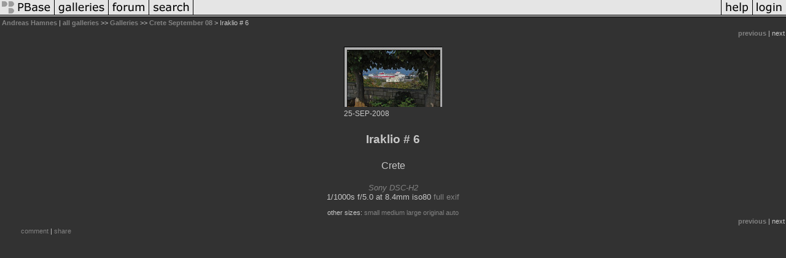

--- FILE ---
content_type: text/html; charset=ISO-8859-1
request_url: https://pbase.com/ahamnes/image/104758157
body_size: 2335
content:
<html lang="en-US"><head>
<title>Iraklio  # 6 photo - Andreas Hamnes photos at pbase.com</title>
<link rel="stylesheet" type="text/css" href="https://ap1.pbase.com/styles/gallery2.v4.css">
<link rel="stylesheet" type="text/css" href="https://css.pbase.com/styles/95240.css">
<meta property="og:site_name" content="PBase"/>
<meta property="og:title" content="Iraklio  # 6 by Andreas Hamnes"/>
<meta property="og:type" content="photo"/>
<meta property="og:image" content="https://a4.pbase.com/g5/89/762689/3/104758157.AXBMNRxR.jpg"/>
<meta property="og:url" content="https://pbase.com/ahamnes/image/104758157"/>
<meta property="fb:admins" content="1056217662"/>
<meta property="fb:page_id" content="204057099643592"/>
<meta name="pinterest" content="nopin" />
<script language="JavaScript" type="text/javascript" src="https://ap1.pbase.com/js/jquery-1.9.1.min.js"></script>
<script language="JavaScript" type="text/javascript" src="https://ap1.pbase.com/js/jquery.mobile.custom.min.js"></script>
<script language="JavaScript" type="text/javascript" src="https://ap1.pbase.com/js/ajaxRequestObject.js"></script>
<script language="JavaScript" type="text/javascript" src="https://ap1.pbase.com/js/ajaxVote.v2.js"></script>
<script language="JavaScript" type="text/javascript" src="https://ap1.pbase.com/js/comments.v9.js"></script>
</head><body>
<TABLE border=0 cellspacing=0 cellpadding=0 width="100%"><tr>
<td><A HREF="https://pbase.com" target="_top" title="pbase photos"><IMG src="https://ap1.pbase.com/site/m/2/m_pbase.gif" border=0 alt="photo sharing and upload"></A></td>
<td><A HREF="https://pbase.com/galleries" target="_top" title="recent picture uploads"><IMG src="https://ap1.pbase.com/site/m/2/m_g.gif" border=0 alt="picture albums"></A></td>
<td><A HREF="https://forum.pbase.com" target="_top" title="photography discussion forums"><IMG src="https://ap1.pbase.com/site/m/2/m_f.gif" border=0 alt="photo forums"></A></td>
<td><A HREF="https://pbase.com/search" target="_top" title="pbase photo search"><IMG src="https://ap1.pbase.com/site/m/2/m_s.gif" border=0 alt="search pictures"></A></td>
<td width="100%"><A HREF="https://pbase.com/galleries?view=popular" target="_top" title="popular photos"><IMG src="https://ap1.pbase.com/site/m/2/m_sp.gif" border=0 height="28" width="100%" alt="popular photos"></a></td>

<td><A HREF="https://pbase.com/help" target="_top" title="give me some help"><IMG src="https://ap1.pbase.com/site/m/2/m_h.gif" border=0 alt="photography help"></A></td>
<td><A HREF="https://pbase.com/login" target="_top" title="login to pbase"><IMG src="https://ap1.pbase.com/site/m/2/m_l.gif" border=0 alt="login"></A></td>
</tr></table>
<!-- END menu bar -->

<div id="imagepage" class="imagepage">
<div id="localmenu" class="localmenu">
  <table border=0>
    <tr>
      <td align=left >
      <a href="/ahamnes/profile" title="goto ahamnes's profile page">Andreas Hamnes</a> | 
<span class="treepath">
      <a href="/ahamnes" title="view all of ahamnes's galleries">all galleries</a> >> 
<a href="/ahamnes/root"> Galleries</a> >>
 
      <a href="/ahamnes/crete__sept_08&page=2" title="view thumbnails">Crete  September 08</a> > 
      Iraklio  # 6
</span>
      </td>
    </tr>
  </table>
</div>

<div id="slideshow" class="slideshow">
<table border=0 cellspacing=1 width="100%" >
<tr> <TD width="100%" nowrap>
<a href="/ahamnes/image/104758029" class="prev_link" title="&larr; on keyboard">previous</a>
 | <span class="filler">next</span>    </td>
  </tr>
</table>
</div>


<!-- BEGIN image table -->
<div id="image" class="image">
<table width=0 border=0 align="center" class="imagetable">
<TR><TD colspan=2>
<div id="imgdiv" class="" style="position:relative; width:160px; padding-bottom:109px; height:0; overflow:hidden; background:inherit;">
  <a href="/ahamnes/crete__sept_08&page=2" >
    <IMG  class="display auto-size" src="https://a4.pbase.com/t5/89/762689/4/104758157.AXBMNRxR.jpg" imgsize="small" imgx="160" imgy="109" border=0 ALT="Iraklio  # 6">
  </a>
</div>
</TD></TR>
<TR><TD align="left" valign=top>
<span class=date>25-SEP-2008</span>
</TD>
<TD align="right"><span class=artist></span> </TD>
</TR></table>
</div>
<!-- END image table -->

<div id="imageinfo" class="imageinfo">
  <h3 class="title"><span class="title">Iraklio  # 6</span>
</h3>
  <h3 class="location"><span class="location">Crete </span></h3>

  <div id="techinfo" class="techinfo">
    <span class="camera"><a href="/cameras/sony/dsc_h2">Sony DSC-H2</a>
</span><br>
    <span class="exif">1/1000s f/5.0 at 8.4mm iso80
      <a href="/ahamnes/image/104758157&amp;exif=Y" rel="nofollow">full exif</a>
    </span>
    <br>
  </div>

  <div id="othersizes" class="othersizes">
  <br>
  <span class="othersizes">other sizes: 
    <a href="/ahamnes/image/104758157/small" title="160 x 109 pixels " rel="nofollow" imgurl="https://a4.pbase.com/t5/89/762689/4/104758157.AXBMNRxR.jpg" imgx="160" imgy="109" imgsize="small">small</a> 
    <a href="/ahamnes/image/104758157/medium" title="400 x 273 pixels " rel="nofollow" imgurl="https://a4.pbase.com/g5/89/762689/3/104758157.AXBMNRxR.jpg" imgx="400" imgy="273" imgsize="medium">medium</a> 
    <a href="/ahamnes/image/104758157/large" title="800 x 545 pixels " rel="nofollow" imgurl="https://a4.pbase.com/g5/89/762689/2/104758157.AXBMNRxR.jpg" imgx="800" imgy="545" imgsize="large">large</a> 
    <a href="/ahamnes/image/104758157/original" title="974 x 664 pixels " rel="nofollow" imgurl="https://a4.pbase.com/o3/89/762689/1/104758157.cNX5qoD9.DSC01188.jpg" imgx="974" imgy="664" imgsize="original">original</a> 
    <a href="#" title="Fit image to my window" rel="nofollow" id="auto_size" auto_size="Y" imgsize="auto">auto</a> 
  </span>
  <BR>
  </div>

<div id="slideshow" class="slideshow">
<table border=0 cellspacing=1 width="100%" >
<tr> <TD width="100%" nowrap>
<a href="/ahamnes/image/104758029" class="prev_link" title="&larr; on keyboard">previous</a>
 | <span class="filler">next</span>    </td>
  </tr>
</table>
</div>


</div>

<table border=0 cellspacing=0 cellpadding=2 width="95%" align=center >
<tr>
<td nowrap>

<a  href="/ahamnes/image/104758157&gcmd=add_comment" rel="nofollow" id="leave_comment">comment</a>
 | <span id="socialSharing">
  
  <a id="share" href="#" url="https://pbase.com/ahamnes/image/104758157" rel="nofollow">share</a>
  <span id="socialSharingButtons" switch="off" style="display: none;"></span>
</span>
</td></tr></table>
<A name="comment_list" id="comment_list"></A>
<DIV class="comment_section">
<div id="commententry" style="display:none;">
  <FORM name="add_comment" action="/ahamnes/image/104758157" method="POST" enctype="application/x-www-form-urlencoded">
  <table border=0 cellpadding=0 cellspacing=0>
    <tr><td colspan=2>Type your message and click Add Comment</td></tr>
    <tr>
    <td colspan=2 class="message_body">
      <textarea  name="message" rows="6" cols="90"></textarea>
    </td>
    </tr>
    <tr><td colspan=2><span class="small">
It is best to <a href="/login">login</a> or <a href="/register">register</a> first but you may post as a guest.<br>
Enter an optional name and contact email address.
    <span style="display:none;">Name <input type="text" name="comtitle" size=12 maxlength=24></span>
    </td></tr>
    <tr><td colspan=2>
Name <input type="text" name="guest_name" size=24 maxlength=32>
 Email <input type="text" name="guest_email" size=32 maxlength=64>
    </td></tr>
    <tr><td>
      <input type="submit" name="submit" value="Add Comment">
      <a href="/help/comments">help</a>
    </td>
    <td nowrap align="right">
      <input type="checkbox" name="private_flag" value="Y"> <span class="small">private comment</span>
    </td>
    </tr>
  </table>

  <input type="hidden" name="code" value="1">
  <input type="hidden" name="id" value="104758157">
  <input type="hidden" name="key" value="aa1Q26MM4lOgv3Rolvqoekg">
  </FORM>
</div>
<div id="commentlist">
</div>
</DIV>
</div>
<script src="https://ap1.pbase.com/js/jquery_form.js" type="text/javascript"></script>
<script src="https://ap1.pbase.com/js/social.js"></script>

</body>
</html>

--- FILE ---
content_type: text/css
request_url: https://css.pbase.com/styles/95240.css
body_size: 906
content:
a, a:link,a:visited,a:active { 
color: rgb(130, 130, 130); 
text-decoration: none; 
} 
a:hover { 
color: rgb(128, 128, 128); 
text-decoration: none; 
} 
a.td.thumbnail, a.td.thumbnail:link, a.td.thumbnail:visited, a.td.thumbnail:active { 
border: rgb(0, 0, 0) 1px solid; 
margin-bottom: -45px; 
padding-top: 5px; 
width: 172px; 
display: block; 
background: rgb(50, 50, 50); 
height: 200px; 
/*filter: progid:DXImageTransform.Microsoft.Alpha(Opacity=60);*/ 
} 
a.td.thumbnail:hover { 
border: rgb(50, 50, 50) 1px solid; 
margin-bottom: -45px; 
padding-top: 5px; 
width: 172px; 
display: block; 
background: rgb(50, 50, 50); 
height: 200px; 
/*filter: progid:DXImageTransform.Microsoft.Alpha(Opacity=100);*/ 
} 
body{ 
margin-bottom: 20px; 
margin-top: 0px; 
background: rgb(50, 50, 50); 
} 
div,th,tr,table,font,li,ul,form, 
blockquote,p,b,i,h1,h2,h3,h4,h5,font, center { 
border: 0px; 
color: rgb(200,200,200); 
font: 11px verdana, arial, sans-serif; 
} 
font { 
margin-left: 4px; 
margin-right: 4px; 
width: 172px; 
display: block; 
color: rgb(200,200,200); 
font: 11px Verdana, Tahoma, Helvetica, sans-serif; 
letter-spacing: 0px; 
} 
h1, h2 { 
border: rgb(50, 50, 50) 1px dotted; 
border-left: 1px none; 
border-right: 1px none; 
border-top: 1px none; 
margin-bottom: 1em; 
margin-left: -10px; 
margin-right: 0px; 
padding: 5px; 
width: 100%; 
display: block; 
background: rgb(50, 50, 50); 
color: rgb(150, 150, 150); 
font-size: 16px; 
font-weight: bold; 
letter-spacing: 4px; 
text-align: right; 
height: 21px; 
position: relative; 
filter: 
progid:DXImageTransform.Microsoft.gradient(gradientType=1,enabled='true',startColorstr 
='#aeaeae',endColorstr='#2D2D2D'); 
} 
h3 { 
border-bottom: rgb(50, 50, 50) 1px dotted; 
border-left: 1px none; 
border-right: 1px none; 
border-top: 1px none; 
padding: 2px; 
width: 400px; 
display: block; 
background: rgb(50, 50, 50); 
color: rgb(200, 200, 200); 
font: 12px; 
font-weight: normal; 
letter-spacing: 0px; 
text-align: center; 
} 
h5 { 
padding-left: 2px; 
width: 150px; 
display: block; 
color: rgb(150, 150, 150); 
font-size: 12px; 
font-weight: normal; 
filter: 
progid:DXImageTransform.Microsoft.gradient(gradientType=1,enabled='true',startColorstr 
='#aeaeae',endColorstr='#2D2D2D'); 
} 
img{ 
border: rgb(0, 0, 0) 1px none; 
} 
img.thumbnail { 
border: rgb(0, 0, 0) 1px solid; 
margin: 0px; 
padding: 0px; 
background: rgb(50, 50, 50); 
vertical-align: middle; 
}input { 
border: rgb(0, 0, 0) 1px solid; 
} 
table.thumbnail { 
width: 10%; 
} 
td { 
border: 1px none; 
background: none; 
border-collapse: collapse; 
empty-cells: show; 
} 
td.message_body { 
border-bottom: rgb(0, 0, 0) 1px dotted; 
border-left: 1px none; 
border-right: 1px none; 
border-top: 1px none; 
display: block; 
background: rgb(50, 50, 50); 
} 
.caption { 
color: rgb(150, 150, 150); 
font-size: 12px Verdana, Tahoma, Helvetica, sans-serif; 
font-style: italic; 
} 
.display { 
border: rgb(0, 0, 0) 1px solid; 
margin-top: 1em; 
background: rgb(50, 50, 50); 
filter: 
progid:DXImageTransform.Microsoft.Shadow(color="#141414",Direction=135,Strength=5); 
} 
.lid{ 
background: rgb(50, 50, 50); 
color: rgb(150, 150, 150); 
font: 11px Verdana, Tahoma, Helvetica, sans-serif; 
text-decoration: none; 
} 
.message_body { 
margin: 5px 5px 10px; 
color: rgb(150, 150, 150); 
font: 10px Verdana, Tahoma, Helvetica, sans-serif; 
} 
.sb{ 
background: rgb(50, 50, 50); 
color: rgb(50, 50, 50); 
font: 12px Verdana, Tahoma, Helvetica, sans-serif; 
text-decoration: none; 
} 

BODY { margin-top: 0px; top: 0px; } 
BODY TABLE A IMG { display: inline; } 
HR { position: relative; }

BODY { margin-top: 0px; top: 0px; }
BODY TABLE A IMG { display: inline; }
HR { position: relative; }
